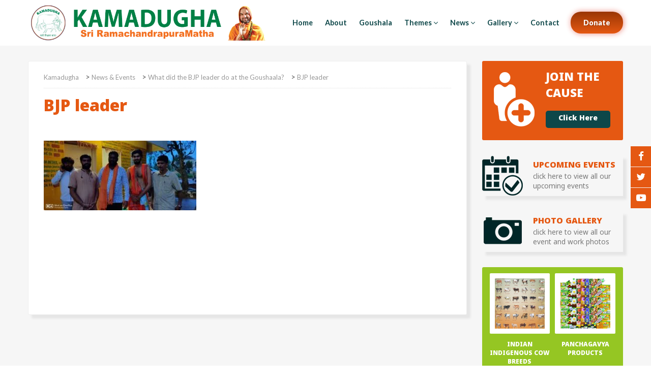

--- FILE ---
content_type: text/html; charset=UTF-8
request_url: https://kamadugha.org/what-did-the-bjp-leader-do-at-the-goushaala/bjp-leader/
body_size: 13194
content:
<!doctype html>
<html lang="en-US">
<head>
	<meta charset="UTF-8">
	<meta name="viewport" content="width=device-width, initial-scale=1">
	<link rel="profile" href="https://gmpg.org/xfn/11">
	<link rel="shortcut icon" href="https://kamadugha.org/wp-content/themes/kamadugha-2017/favicon.ico" />
	<meta name='robots' content='index, follow, max-image-preview:large, max-snippet:-1, max-video-preview:-1' />

	<!-- This site is optimized with the Yoast SEO plugin v25.4 - https://yoast.com/wordpress/plugins/seo/ -->
	<title>BJP leader - Kamadugha</title>
	<link rel="canonical" href="https://kamadugha.org/what-did-the-bjp-leader-do-at-the-goushaala/bjp-leader/" />
	<meta property="og:locale" content="en_US" />
	<meta property="og:type" content="article" />
	<meta property="og:title" content="BJP leader - Kamadugha" />
	<meta property="og:url" content="https://kamadugha.org/what-did-the-bjp-leader-do-at-the-goushaala/bjp-leader/" />
	<meta property="og:site_name" content="Kamadugha" />
	<meta property="og:image" content="https://kamadugha.org/what-did-the-bjp-leader-do-at-the-goushaala/bjp-leader" />
	<meta property="og:image:width" content="1024" />
	<meta property="og:image:height" content="466" />
	<meta property="og:image:type" content="image/jpeg" />
	<meta name="twitter:card" content="summary_large_image" />
	<script type="application/ld+json" class="yoast-schema-graph">{"@context":"https://schema.org","@graph":[{"@type":"WebPage","@id":"https://kamadugha.org/what-did-the-bjp-leader-do-at-the-goushaala/bjp-leader/","url":"https://kamadugha.org/what-did-the-bjp-leader-do-at-the-goushaala/bjp-leader/","name":"BJP leader - Kamadugha","isPartOf":{"@id":"https://kamadugha.org/#website"},"primaryImageOfPage":{"@id":"https://kamadugha.org/what-did-the-bjp-leader-do-at-the-goushaala/bjp-leader/#primaryimage"},"image":{"@id":"https://kamadugha.org/what-did-the-bjp-leader-do-at-the-goushaala/bjp-leader/#primaryimage"},"thumbnailUrl":"https://kamadugha.org/wp-content/uploads/2019/10/BJP-leader.jpeg","datePublished":"2019-11-15T07:33:00+00:00","breadcrumb":{"@id":"https://kamadugha.org/what-did-the-bjp-leader-do-at-the-goushaala/bjp-leader/#breadcrumb"},"inLanguage":"en-US","potentialAction":[{"@type":"ReadAction","target":["https://kamadugha.org/what-did-the-bjp-leader-do-at-the-goushaala/bjp-leader/"]}]},{"@type":"ImageObject","inLanguage":"en-US","@id":"https://kamadugha.org/what-did-the-bjp-leader-do-at-the-goushaala/bjp-leader/#primaryimage","url":"https://kamadugha.org/wp-content/uploads/2019/10/BJP-leader.jpeg","contentUrl":"https://kamadugha.org/wp-content/uploads/2019/10/BJP-leader.jpeg","width":1024,"height":466},{"@type":"BreadcrumbList","@id":"https://kamadugha.org/what-did-the-bjp-leader-do-at-the-goushaala/bjp-leader/#breadcrumb","itemListElement":[{"@type":"ListItem","position":1,"name":"Home","item":"https://kamadugha.org/"},{"@type":"ListItem","position":2,"name":"What did the BJP leader do at the Goushaala?","item":"https://kamadugha.org/what-did-the-bjp-leader-do-at-the-goushaala/"},{"@type":"ListItem","position":3,"name":"BJP leader"}]},{"@type":"WebSite","@id":"https://kamadugha.org/#website","url":"https://kamadugha.org/","name":"Kamadugha","description":"Goushalas to Save and Protect the  Desi Cows","publisher":{"@id":"https://kamadugha.org/#organization"},"potentialAction":[{"@type":"SearchAction","target":{"@type":"EntryPoint","urlTemplate":"https://kamadugha.org/?s={search_term_string}"},"query-input":{"@type":"PropertyValueSpecification","valueRequired":true,"valueName":"search_term_string"}}],"inLanguage":"en-US"},{"@type":"Organization","@id":"https://kamadugha.org/#organization","name":"Kamadugha - Sri RamachandrapuraMatha","url":"https://kamadugha.org/","logo":{"@type":"ImageObject","inLanguage":"en-US","@id":"https://kamadugha.org/#/schema/logo/image/","url":"https://kamadugha.org/wp-content/uploads/2021/02/kamadugha-logo.png","contentUrl":"https://kamadugha.org/wp-content/uploads/2021/02/kamadugha-logo.png","width":806,"height":120,"caption":"Kamadugha - Sri RamachandrapuraMatha"},"image":{"@id":"https://kamadugha.org/#/schema/logo/image/"}}]}</script>
	<!-- / Yoast SEO plugin. -->


<link rel='dns-prefetch' href='//fonts.googleapis.com' />
<link rel="alternate" type="application/rss+xml" title="Kamadugha &raquo; Feed" href="https://kamadugha.org/feed/" />
<link rel="alternate" type="application/rss+xml" title="Kamadugha &raquo; Comments Feed" href="https://kamadugha.org/comments/feed/" />
<link rel="alternate" type="application/rss+xml" title="Kamadugha &raquo; BJP leader Comments Feed" href="https://kamadugha.org/what-did-the-bjp-leader-do-at-the-goushaala/bjp-leader/feed/" />
<link rel="alternate" title="oEmbed (JSON)" type="application/json+oembed" href="https://kamadugha.org/wp-json/oembed/1.0/embed?url=https%3A%2F%2Fkamadugha.org%2Fwhat-did-the-bjp-leader-do-at-the-goushaala%2Fbjp-leader%2F" />
<link rel="alternate" title="oEmbed (XML)" type="text/xml+oembed" href="https://kamadugha.org/wp-json/oembed/1.0/embed?url=https%3A%2F%2Fkamadugha.org%2Fwhat-did-the-bjp-leader-do-at-the-goushaala%2Fbjp-leader%2F&#038;format=xml" />
<style id='wp-img-auto-sizes-contain-inline-css' type='text/css'>
img:is([sizes=auto i],[sizes^="auto," i]){contain-intrinsic-size:3000px 1500px}
/*# sourceURL=wp-img-auto-sizes-contain-inline-css */
</style>
<style id='wp-emoji-styles-inline-css' type='text/css'>

	img.wp-smiley, img.emoji {
		display: inline !important;
		border: none !important;
		box-shadow: none !important;
		height: 1em !important;
		width: 1em !important;
		margin: 0 0.07em !important;
		vertical-align: -0.1em !important;
		background: none !important;
		padding: 0 !important;
	}
/*# sourceURL=wp-emoji-styles-inline-css */
</style>
<style id='wp-block-library-inline-css' type='text/css'>
:root{--wp-block-synced-color:#7a00df;--wp-block-synced-color--rgb:122,0,223;--wp-bound-block-color:var(--wp-block-synced-color);--wp-editor-canvas-background:#ddd;--wp-admin-theme-color:#007cba;--wp-admin-theme-color--rgb:0,124,186;--wp-admin-theme-color-darker-10:#006ba1;--wp-admin-theme-color-darker-10--rgb:0,107,160.5;--wp-admin-theme-color-darker-20:#005a87;--wp-admin-theme-color-darker-20--rgb:0,90,135;--wp-admin-border-width-focus:2px}@media (min-resolution:192dpi){:root{--wp-admin-border-width-focus:1.5px}}.wp-element-button{cursor:pointer}:root .has-very-light-gray-background-color{background-color:#eee}:root .has-very-dark-gray-background-color{background-color:#313131}:root .has-very-light-gray-color{color:#eee}:root .has-very-dark-gray-color{color:#313131}:root .has-vivid-green-cyan-to-vivid-cyan-blue-gradient-background{background:linear-gradient(135deg,#00d084,#0693e3)}:root .has-purple-crush-gradient-background{background:linear-gradient(135deg,#34e2e4,#4721fb 50%,#ab1dfe)}:root .has-hazy-dawn-gradient-background{background:linear-gradient(135deg,#faaca8,#dad0ec)}:root .has-subdued-olive-gradient-background{background:linear-gradient(135deg,#fafae1,#67a671)}:root .has-atomic-cream-gradient-background{background:linear-gradient(135deg,#fdd79a,#004a59)}:root .has-nightshade-gradient-background{background:linear-gradient(135deg,#330968,#31cdcf)}:root .has-midnight-gradient-background{background:linear-gradient(135deg,#020381,#2874fc)}:root{--wp--preset--font-size--normal:16px;--wp--preset--font-size--huge:42px}.has-regular-font-size{font-size:1em}.has-larger-font-size{font-size:2.625em}.has-normal-font-size{font-size:var(--wp--preset--font-size--normal)}.has-huge-font-size{font-size:var(--wp--preset--font-size--huge)}.has-text-align-center{text-align:center}.has-text-align-left{text-align:left}.has-text-align-right{text-align:right}.has-fit-text{white-space:nowrap!important}#end-resizable-editor-section{display:none}.aligncenter{clear:both}.items-justified-left{justify-content:flex-start}.items-justified-center{justify-content:center}.items-justified-right{justify-content:flex-end}.items-justified-space-between{justify-content:space-between}.screen-reader-text{border:0;clip-path:inset(50%);height:1px;margin:-1px;overflow:hidden;padding:0;position:absolute;width:1px;word-wrap:normal!important}.screen-reader-text:focus{background-color:#ddd;clip-path:none;color:#444;display:block;font-size:1em;height:auto;left:5px;line-height:normal;padding:15px 23px 14px;text-decoration:none;top:5px;width:auto;z-index:100000}html :where(.has-border-color){border-style:solid}html :where([style*=border-top-color]){border-top-style:solid}html :where([style*=border-right-color]){border-right-style:solid}html :where([style*=border-bottom-color]){border-bottom-style:solid}html :where([style*=border-left-color]){border-left-style:solid}html :where([style*=border-width]){border-style:solid}html :where([style*=border-top-width]){border-top-style:solid}html :where([style*=border-right-width]){border-right-style:solid}html :where([style*=border-bottom-width]){border-bottom-style:solid}html :where([style*=border-left-width]){border-left-style:solid}html :where(img[class*=wp-image-]){height:auto;max-width:100%}:where(figure){margin:0 0 1em}html :where(.is-position-sticky){--wp-admin--admin-bar--position-offset:var(--wp-admin--admin-bar--height,0px)}@media screen and (max-width:600px){html :where(.is-position-sticky){--wp-admin--admin-bar--position-offset:0px}}

/*# sourceURL=wp-block-library-inline-css */
</style><style id='global-styles-inline-css' type='text/css'>
:root{--wp--preset--aspect-ratio--square: 1;--wp--preset--aspect-ratio--4-3: 4/3;--wp--preset--aspect-ratio--3-4: 3/4;--wp--preset--aspect-ratio--3-2: 3/2;--wp--preset--aspect-ratio--2-3: 2/3;--wp--preset--aspect-ratio--16-9: 16/9;--wp--preset--aspect-ratio--9-16: 9/16;--wp--preset--color--black: #000000;--wp--preset--color--cyan-bluish-gray: #abb8c3;--wp--preset--color--white: #ffffff;--wp--preset--color--pale-pink: #f78da7;--wp--preset--color--vivid-red: #cf2e2e;--wp--preset--color--luminous-vivid-orange: #ff6900;--wp--preset--color--luminous-vivid-amber: #fcb900;--wp--preset--color--light-green-cyan: #7bdcb5;--wp--preset--color--vivid-green-cyan: #00d084;--wp--preset--color--pale-cyan-blue: #8ed1fc;--wp--preset--color--vivid-cyan-blue: #0693e3;--wp--preset--color--vivid-purple: #9b51e0;--wp--preset--gradient--vivid-cyan-blue-to-vivid-purple: linear-gradient(135deg,rgb(6,147,227) 0%,rgb(155,81,224) 100%);--wp--preset--gradient--light-green-cyan-to-vivid-green-cyan: linear-gradient(135deg,rgb(122,220,180) 0%,rgb(0,208,130) 100%);--wp--preset--gradient--luminous-vivid-amber-to-luminous-vivid-orange: linear-gradient(135deg,rgb(252,185,0) 0%,rgb(255,105,0) 100%);--wp--preset--gradient--luminous-vivid-orange-to-vivid-red: linear-gradient(135deg,rgb(255,105,0) 0%,rgb(207,46,46) 100%);--wp--preset--gradient--very-light-gray-to-cyan-bluish-gray: linear-gradient(135deg,rgb(238,238,238) 0%,rgb(169,184,195) 100%);--wp--preset--gradient--cool-to-warm-spectrum: linear-gradient(135deg,rgb(74,234,220) 0%,rgb(151,120,209) 20%,rgb(207,42,186) 40%,rgb(238,44,130) 60%,rgb(251,105,98) 80%,rgb(254,248,76) 100%);--wp--preset--gradient--blush-light-purple: linear-gradient(135deg,rgb(255,206,236) 0%,rgb(152,150,240) 100%);--wp--preset--gradient--blush-bordeaux: linear-gradient(135deg,rgb(254,205,165) 0%,rgb(254,45,45) 50%,rgb(107,0,62) 100%);--wp--preset--gradient--luminous-dusk: linear-gradient(135deg,rgb(255,203,112) 0%,rgb(199,81,192) 50%,rgb(65,88,208) 100%);--wp--preset--gradient--pale-ocean: linear-gradient(135deg,rgb(255,245,203) 0%,rgb(182,227,212) 50%,rgb(51,167,181) 100%);--wp--preset--gradient--electric-grass: linear-gradient(135deg,rgb(202,248,128) 0%,rgb(113,206,126) 100%);--wp--preset--gradient--midnight: linear-gradient(135deg,rgb(2,3,129) 0%,rgb(40,116,252) 100%);--wp--preset--font-size--small: 13px;--wp--preset--font-size--medium: 20px;--wp--preset--font-size--large: 36px;--wp--preset--font-size--x-large: 42px;--wp--preset--spacing--20: 0.44rem;--wp--preset--spacing--30: 0.67rem;--wp--preset--spacing--40: 1rem;--wp--preset--spacing--50: 1.5rem;--wp--preset--spacing--60: 2.25rem;--wp--preset--spacing--70: 3.38rem;--wp--preset--spacing--80: 5.06rem;--wp--preset--shadow--natural: 6px 6px 9px rgba(0, 0, 0, 0.2);--wp--preset--shadow--deep: 12px 12px 50px rgba(0, 0, 0, 0.4);--wp--preset--shadow--sharp: 6px 6px 0px rgba(0, 0, 0, 0.2);--wp--preset--shadow--outlined: 6px 6px 0px -3px rgb(255, 255, 255), 6px 6px rgb(0, 0, 0);--wp--preset--shadow--crisp: 6px 6px 0px rgb(0, 0, 0);}:where(.is-layout-flex){gap: 0.5em;}:where(.is-layout-grid){gap: 0.5em;}body .is-layout-flex{display: flex;}.is-layout-flex{flex-wrap: wrap;align-items: center;}.is-layout-flex > :is(*, div){margin: 0;}body .is-layout-grid{display: grid;}.is-layout-grid > :is(*, div){margin: 0;}:where(.wp-block-columns.is-layout-flex){gap: 2em;}:where(.wp-block-columns.is-layout-grid){gap: 2em;}:where(.wp-block-post-template.is-layout-flex){gap: 1.25em;}:where(.wp-block-post-template.is-layout-grid){gap: 1.25em;}.has-black-color{color: var(--wp--preset--color--black) !important;}.has-cyan-bluish-gray-color{color: var(--wp--preset--color--cyan-bluish-gray) !important;}.has-white-color{color: var(--wp--preset--color--white) !important;}.has-pale-pink-color{color: var(--wp--preset--color--pale-pink) !important;}.has-vivid-red-color{color: var(--wp--preset--color--vivid-red) !important;}.has-luminous-vivid-orange-color{color: var(--wp--preset--color--luminous-vivid-orange) !important;}.has-luminous-vivid-amber-color{color: var(--wp--preset--color--luminous-vivid-amber) !important;}.has-light-green-cyan-color{color: var(--wp--preset--color--light-green-cyan) !important;}.has-vivid-green-cyan-color{color: var(--wp--preset--color--vivid-green-cyan) !important;}.has-pale-cyan-blue-color{color: var(--wp--preset--color--pale-cyan-blue) !important;}.has-vivid-cyan-blue-color{color: var(--wp--preset--color--vivid-cyan-blue) !important;}.has-vivid-purple-color{color: var(--wp--preset--color--vivid-purple) !important;}.has-black-background-color{background-color: var(--wp--preset--color--black) !important;}.has-cyan-bluish-gray-background-color{background-color: var(--wp--preset--color--cyan-bluish-gray) !important;}.has-white-background-color{background-color: var(--wp--preset--color--white) !important;}.has-pale-pink-background-color{background-color: var(--wp--preset--color--pale-pink) !important;}.has-vivid-red-background-color{background-color: var(--wp--preset--color--vivid-red) !important;}.has-luminous-vivid-orange-background-color{background-color: var(--wp--preset--color--luminous-vivid-orange) !important;}.has-luminous-vivid-amber-background-color{background-color: var(--wp--preset--color--luminous-vivid-amber) !important;}.has-light-green-cyan-background-color{background-color: var(--wp--preset--color--light-green-cyan) !important;}.has-vivid-green-cyan-background-color{background-color: var(--wp--preset--color--vivid-green-cyan) !important;}.has-pale-cyan-blue-background-color{background-color: var(--wp--preset--color--pale-cyan-blue) !important;}.has-vivid-cyan-blue-background-color{background-color: var(--wp--preset--color--vivid-cyan-blue) !important;}.has-vivid-purple-background-color{background-color: var(--wp--preset--color--vivid-purple) !important;}.has-black-border-color{border-color: var(--wp--preset--color--black) !important;}.has-cyan-bluish-gray-border-color{border-color: var(--wp--preset--color--cyan-bluish-gray) !important;}.has-white-border-color{border-color: var(--wp--preset--color--white) !important;}.has-pale-pink-border-color{border-color: var(--wp--preset--color--pale-pink) !important;}.has-vivid-red-border-color{border-color: var(--wp--preset--color--vivid-red) !important;}.has-luminous-vivid-orange-border-color{border-color: var(--wp--preset--color--luminous-vivid-orange) !important;}.has-luminous-vivid-amber-border-color{border-color: var(--wp--preset--color--luminous-vivid-amber) !important;}.has-light-green-cyan-border-color{border-color: var(--wp--preset--color--light-green-cyan) !important;}.has-vivid-green-cyan-border-color{border-color: var(--wp--preset--color--vivid-green-cyan) !important;}.has-pale-cyan-blue-border-color{border-color: var(--wp--preset--color--pale-cyan-blue) !important;}.has-vivid-cyan-blue-border-color{border-color: var(--wp--preset--color--vivid-cyan-blue) !important;}.has-vivid-purple-border-color{border-color: var(--wp--preset--color--vivid-purple) !important;}.has-vivid-cyan-blue-to-vivid-purple-gradient-background{background: var(--wp--preset--gradient--vivid-cyan-blue-to-vivid-purple) !important;}.has-light-green-cyan-to-vivid-green-cyan-gradient-background{background: var(--wp--preset--gradient--light-green-cyan-to-vivid-green-cyan) !important;}.has-luminous-vivid-amber-to-luminous-vivid-orange-gradient-background{background: var(--wp--preset--gradient--luminous-vivid-amber-to-luminous-vivid-orange) !important;}.has-luminous-vivid-orange-to-vivid-red-gradient-background{background: var(--wp--preset--gradient--luminous-vivid-orange-to-vivid-red) !important;}.has-very-light-gray-to-cyan-bluish-gray-gradient-background{background: var(--wp--preset--gradient--very-light-gray-to-cyan-bluish-gray) !important;}.has-cool-to-warm-spectrum-gradient-background{background: var(--wp--preset--gradient--cool-to-warm-spectrum) !important;}.has-blush-light-purple-gradient-background{background: var(--wp--preset--gradient--blush-light-purple) !important;}.has-blush-bordeaux-gradient-background{background: var(--wp--preset--gradient--blush-bordeaux) !important;}.has-luminous-dusk-gradient-background{background: var(--wp--preset--gradient--luminous-dusk) !important;}.has-pale-ocean-gradient-background{background: var(--wp--preset--gradient--pale-ocean) !important;}.has-electric-grass-gradient-background{background: var(--wp--preset--gradient--electric-grass) !important;}.has-midnight-gradient-background{background: var(--wp--preset--gradient--midnight) !important;}.has-small-font-size{font-size: var(--wp--preset--font-size--small) !important;}.has-medium-font-size{font-size: var(--wp--preset--font-size--medium) !important;}.has-large-font-size{font-size: var(--wp--preset--font-size--large) !important;}.has-x-large-font-size{font-size: var(--wp--preset--font-size--x-large) !important;}
/*# sourceURL=global-styles-inline-css */
</style>

<style id='classic-theme-styles-inline-css' type='text/css'>
/*! This file is auto-generated */
.wp-block-button__link{color:#fff;background-color:#32373c;border-radius:9999px;box-shadow:none;text-decoration:none;padding:calc(.667em + 2px) calc(1.333em + 2px);font-size:1.125em}.wp-block-file__button{background:#32373c;color:#fff;text-decoration:none}
/*# sourceURL=/wp-includes/css/classic-themes.min.css */
</style>
<link rel='stylesheet' id='events-manager-css' href='https://kamadugha.org/wp-content/plugins/events-manager/includes/css/events-manager.min.css?ver=7.0.4' type='text/css' media='all' />
<style id='events-manager-inline-css' type='text/css'>
body .em { --font-family : inherit; --font-weight : inherit; --font-size : 1em; --line-height : inherit; }
/*# sourceURL=events-manager-inline-css */
</style>
<link rel='stylesheet' id='foundation-css' href='https://kamadugha.org/wp-content/themes/kamadugha-2017/lib/foundation/css/foundation.min.css?ver=6.9' type='text/css' media='all' />
<link rel='stylesheet' id='foundation-app-css' href='https://kamadugha.org/wp-content/themes/kamadugha-2017/lib/foundation/css/app.css?ver=6.9' type='text/css' media='all' />
<link rel='stylesheet' id='google_fonts-css' href='//fonts.googleapis.com/css?family=Lato:400,700,900' type='text/css' media='all' />
<link rel='stylesheet' id='font-awesome-css' href='https://kamadugha.org/wp-content/themes/kamadugha-2017/lib/font-awesome/css/font-awesome.min.css?ver=6.9' type='text/css' media='all' />
<link rel='stylesheet' id='animate-css-css' href='https://kamadugha.org/wp-content/themes/kamadugha-2017/lib/other/animate.css?ver=6.9' type='text/css' media='all' />
<link rel='stylesheet' id='menuzord-css-css' href='https://kamadugha.org/wp-content/themes/kamadugha-2017/lib/nav/menuzord.css?ver=6.9' type='text/css' media='all' />
<link rel='stylesheet' id='swiper-css' href='https://kamadugha.org/wp-content/themes/kamadugha-2017/lib/swiper/swiper.min.css?ver=6.9' type='text/css' media='all' />
<link rel='stylesheet' id='kamadugha-2017-style-css' href='https://kamadugha.org/wp-content/themes/kamadugha-2017/style.css?ver=6.9' type='text/css' media='all' />
<link rel='stylesheet' id='slb_core-css' href='https://kamadugha.org/wp-content/plugins/simple-lightbox/client/css/app.css?ver=2.9.4' type='text/css' media='all' />
<script type="text/javascript" src="https://kamadugha.org/wp-includes/js/jquery/jquery.min.js?ver=3.7.1" id="jquery-core-js"></script>
<script type="text/javascript" src="https://kamadugha.org/wp-includes/js/jquery/jquery-migrate.min.js?ver=3.4.1" id="jquery-migrate-js"></script>
<script type="text/javascript" src="https://kamadugha.org/wp-includes/js/jquery/ui/core.min.js?ver=1.13.3" id="jquery-ui-core-js"></script>
<script type="text/javascript" src="https://kamadugha.org/wp-includes/js/jquery/ui/mouse.min.js?ver=1.13.3" id="jquery-ui-mouse-js"></script>
<script type="text/javascript" src="https://kamadugha.org/wp-includes/js/jquery/ui/sortable.min.js?ver=1.13.3" id="jquery-ui-sortable-js"></script>
<script type="text/javascript" src="https://kamadugha.org/wp-includes/js/jquery/ui/datepicker.min.js?ver=1.13.3" id="jquery-ui-datepicker-js"></script>
<script type="text/javascript" id="jquery-ui-datepicker-js-after">
/* <![CDATA[ */
jQuery(function(jQuery){jQuery.datepicker.setDefaults({"closeText":"Close","currentText":"Today","monthNames":["January","February","March","April","May","June","July","August","September","October","November","December"],"monthNamesShort":["Jan","Feb","Mar","Apr","May","Jun","Jul","Aug","Sep","Oct","Nov","Dec"],"nextText":"Next","prevText":"Previous","dayNames":["Sunday","Monday","Tuesday","Wednesday","Thursday","Friday","Saturday"],"dayNamesShort":["Sun","Mon","Tue","Wed","Thu","Fri","Sat"],"dayNamesMin":["S","M","T","W","T","F","S"],"dateFormat":"MM d, yy","firstDay":1,"isRTL":false});});
//# sourceURL=jquery-ui-datepicker-js-after
/* ]]> */
</script>
<script type="text/javascript" src="https://kamadugha.org/wp-includes/js/jquery/ui/resizable.min.js?ver=1.13.3" id="jquery-ui-resizable-js"></script>
<script type="text/javascript" src="https://kamadugha.org/wp-includes/js/jquery/ui/draggable.min.js?ver=1.13.3" id="jquery-ui-draggable-js"></script>
<script type="text/javascript" src="https://kamadugha.org/wp-includes/js/jquery/ui/controlgroup.min.js?ver=1.13.3" id="jquery-ui-controlgroup-js"></script>
<script type="text/javascript" src="https://kamadugha.org/wp-includes/js/jquery/ui/checkboxradio.min.js?ver=1.13.3" id="jquery-ui-checkboxradio-js"></script>
<script type="text/javascript" src="https://kamadugha.org/wp-includes/js/jquery/ui/button.min.js?ver=1.13.3" id="jquery-ui-button-js"></script>
<script type="text/javascript" src="https://kamadugha.org/wp-includes/js/jquery/ui/dialog.min.js?ver=1.13.3" id="jquery-ui-dialog-js"></script>
<script type="text/javascript" id="events-manager-js-extra">
/* <![CDATA[ */
var EM = {"ajaxurl":"https://kamadugha.org/wp-admin/admin-ajax.php","locationajaxurl":"https://kamadugha.org/wp-admin/admin-ajax.php?action=locations_search","firstDay":"1","locale":"en","dateFormat":"yy-mm-dd","ui_css":"https://kamadugha.org/wp-content/plugins/events-manager/includes/css/jquery-ui/build.min.css","show24hours":"","is_ssl":"1","autocomplete_limit":"10","calendar":{"breakpoints":{"small":560,"medium":908,"large":false}},"phone":"","datepicker":{"format":"d/m/Y"},"search":{"breakpoints":{"small":650,"medium":850,"full":false}},"url":"https://kamadugha.org/wp-content/plugins/events-manager","assets":{"input.em-uploader":{"js":{"em-uploader":{"url":"https://kamadugha.org/wp-content/plugins/events-manager/includes/js/em-uploader.js?v=7.0.4","event":"em_uploader_ready"}}},".em-recurrence-sets, .em-timezone":{"js":{"luxon":{"url":"luxon/luxon.js?v=7.0.4","event":"em_luxon_ready"}}},".em-booking-form, #em-booking-form, .em-booking-recurring, .em-event-booking-form":{"js":{"em-bookings":{"url":"https://kamadugha.org/wp-content/plugins/events-manager/includes/js/bookingsform.js?v=7.0.4","event":"em_booking_form_js_loaded"}}}},"cached":"1","bookingInProgress":"Please wait while the booking is being submitted.","tickets_save":"Save Ticket","bookingajaxurl":"https://kamadugha.org/wp-admin/admin-ajax.php","bookings_export_save":"Export Bookings","bookings_settings_save":"Save Settings","booking_delete":"Are you sure you want to delete?","booking_offset":"30","bookings":{"submit_button":{"text":{"default":"Send your booking","free":"Send your booking","payment":"Send your booking","processing":"Processing ..."}},"update_listener":""},"bb_full":"Sold Out","bb_book":"Book Now","bb_booking":"Booking...","bb_booked":"Booking Submitted","bb_error":"Booking Error. Try again?","bb_cancel":"Cancel","bb_canceling":"Canceling...","bb_cancelled":"Cancelled","bb_cancel_error":"Cancellation Error. Try again?","txt_search":"Search","txt_searching":"Searching...","txt_loading":"Loading..."};
//# sourceURL=events-manager-js-extra
/* ]]> */
</script>
<script type="text/javascript" src="https://kamadugha.org/wp-content/plugins/events-manager/includes/js/events-manager.js?ver=7.0.4" id="events-manager-js"></script>
<script type="text/javascript" src="https://kamadugha.org/wp-content/themes/kamadugha-2017/lib/foundation/js/vendor/jquery.js?ver=6.9" id="vendor-jquery-js"></script>
<link rel="https://api.w.org/" href="https://kamadugha.org/wp-json/" /><link rel="alternate" title="JSON" type="application/json" href="https://kamadugha.org/wp-json/wp/v2/media/1626" /><link rel="EditURI" type="application/rsd+xml" title="RSD" href="https://kamadugha.org/xmlrpc.php?rsd" />
<meta name="generator" content="WordPress 6.9" />
<link rel='shortlink' href='https://kamadugha.org/?p=1626' />
<!-- Global site tag (gtag.js) - Google Analytics -->
<script async src="https://www.googletagmanager.com/gtag/js?id=GQ931LNWHK1"></script>
<script>
 window.dataLayer = window.dataLayer || [];
 function gtag(){dataLayer.push(arguments);}
 gtag('js', new Date());
 gtag('config', 'G-Q931LNWHK1');
</script><style type="text/css">.recentcomments a{display:inline !important;padding:0 !important;margin:0 !important;}</style></head>

<body data-rsssl=1 class="attachment wp-singular attachment-template-default single single-attachment postid-1626 attachmentid-1626 attachment-jpeg wp-theme-kamadugha-2017">

<div class="kd_social">
<ul class="kd-follow">
   <li><a href="https://www.facebook.com/Kaamadugha"><i class="fa fa-facebook"></i></a></li>
   <li><a href="https://twitter.com/Kamadugha_SRPM"><i class="fa fa-twitter"></i></a></li>
   <li><a href="https://www.youtube.com/ShankaraPeetha"><i class="fa fa-youtube-play"></i></a></li>
</ul>
</div>

<header class="full kd_header">
<div class="row">
<div class="large-12 columns alpha">
	<div class="medium-5 large-5 columns">
		<h2 class="web_title">
		<a href="https://kamadugha.org">
		<img src="https://kamadugha.org/wp-content/themes/kamadugha-2017/images/kamadugha-logo.png" alt="Kamadugha" title="Kamadugha" class="web_logo" />
		</a>
		</h2>
	</div>
	<div class="medium-7 large-7 columns kd_menu">
		<div id="menuzord" class="menuzord red">
				<ul id="menu-main-menu" class="menuzord-menu"><li id="menu-item-58" class="menu-item menu-item-type-custom menu-item-object-custom menu-item-home menu-item-58"><a href="https://kamadugha.org/">Home</a></li>
<li id="menu-item-59" class="menu-item menu-item-type-post_type menu-item-object-page menu-item-59"><a href="https://kamadugha.org/about-us/">About</a></li>
<li id="menu-item-1212" class="menu-item menu-item-type-taxonomy menu-item-object-category menu-item-1212"><a href="https://kamadugha.org/goushala/">Goushala</a></li>
<li id="menu-item-868" class="menu-item menu-item-type-custom menu-item-object-custom menu-item-has-children menu-item-868"><a href="#">Themes</a>
<ul class="dropdown">
	<li id="menu-item-2398" class="menu-item menu-item-type-taxonomy menu-item-object-category menu-item-2398"><a href="https://kamadugha.org/protection/">Samrakshana</a></li>
	<li id="menu-item-2400" class="menu-item menu-item-type-taxonomy menu-item-object-category menu-item-2400"><a href="https://kamadugha.org/conservation/">Samvardhana</a></li>
	<li id="menu-item-2397" class="menu-item menu-item-type-taxonomy menu-item-object-category menu-item-2397"><a href="https://kamadugha.org/awareness/">Sambodhana</a></li>
	<li id="menu-item-2399" class="menu-item menu-item-type-taxonomy menu-item-object-category menu-item-2399"><a href="https://kamadugha.org/research/">Samshodhana</a></li>
</ul>
</li>
<li id="menu-item-634" class="menu-item menu-item-type-taxonomy menu-item-object-category menu-item-has-children menu-item-634"><a href="https://kamadugha.org/news-events/">News</a>
<ul class="dropdown">
	<li id="menu-item-2061" class="menu-item menu-item-type-taxonomy menu-item-object-category menu-item-2061"><a href="https://kamadugha.org/news-events/">News &amp; Events</a></li>
	<li id="menu-item-2060" class="menu-item menu-item-type-taxonomy menu-item-object-category menu-item-2060"><a href="https://kamadugha.org/matrutvam/">Matrutvam</a></li>
	<li id="menu-item-1329" class="menu-item menu-item-type-taxonomy menu-item-object-category menu-item-1329"><a href="https://kamadugha.org/media-watch/">Media Watch</a></li>
</ul>
</li>
<li id="menu-item-63" class="menu-item menu-item-type-custom menu-item-object-custom menu-item-has-children menu-item-63"><a href="#">Gallery</a>
<ul class="dropdown">
	<li id="menu-item-126" class="menu-item menu-item-type-taxonomy menu-item-object-category menu-item-126"><a href="https://kamadugha.org/photos/">Photos</a></li>
	<li id="menu-item-127" class="menu-item menu-item-type-taxonomy menu-item-object-category menu-item-127"><a href="https://kamadugha.org/videos/">Videos</a></li>
</ul>
</li>
<li id="menu-item-60" class="menu-item menu-item-type-post_type menu-item-object-page menu-item-60"><a href="https://kamadugha.org/contact-us/">Contact</a></li>
<li id="menu-item-2401" class="menu-item menu-item-type-custom menu-item-object-custom menu-item-2401"><a href="https://kamadugha.org/donate">Donate</a></li>
</ul>		</div>
	</div>
</div>
</div>
</header><section class="full kd_page">
<div class="row">
<div class="large-12 columns">
	<div class="medium-9 large-9 columns beta ">
		<div class="full kd_page_left">
			<div class="full">
				<div class="breadcrumbs" xmlns:v="http://rdf.data-vocabulary.org/#">
				<!-- Breadcrumb NavXT 7.4.1 -->
<span property="itemListElement" typeof="ListItem"><a property="item" typeof="WebPage" title="Go to Kamadugha." href="https://kamadugha.org" class="home" ><span property="name">Kamadugha</span></a><meta property="position" content="1"></span> &gt; <span property="itemListElement" typeof="ListItem"><a property="item" typeof="WebPage" title="Go to the News &amp; Events Category archives." href="https://kamadugha.org/news-events/" class="taxonomy category" ><span property="name">News &amp; Events</span></a><meta property="position" content="2"></span> &gt; <span property="itemListElement" typeof="ListItem"><a property="item" typeof="WebPage" title="Go to What did the BJP leader do at the Goushaala?." href="https://kamadugha.org/what-did-the-bjp-leader-do-at-the-goushaala/" class="post post-post" ><span property="name">What did the BJP leader do at the Goushaala?</span></a><meta property="position" content="3"></span> &gt; <span property="itemListElement" typeof="ListItem"><span property="name" class="post post-attachment current-item">BJP leader</span><meta property="url" content="https://kamadugha.org/what-did-the-bjp-leader-do-at-the-goushaala/bjp-leader/"><meta property="position" content="4"></span>				</div>
			</div>
			<div class="full">

		
<article id="post-1626" class="post-1626 attachment type-attachment status-inherit hentry">
	<header class="entry-header">
		<h1 class="entry-title">BJP leader</h1>	</header><!-- .entry-header -->



	<div class="entry-content">
		<p class="attachment"><a href="https://kamadugha.org/wp-content/uploads/2019/10/BJP-leader.jpeg" data-slb-active="1" data-slb-asset="1500647900" data-slb-internal="0" data-slb-group="1626"><img decoding="async" width="300" height="137" src="https://kamadugha.org/wp-content/uploads/2019/10/BJP-leader-300x137.jpeg" class="attachment-medium size-medium" alt="" srcset="https://kamadugha.org/wp-content/uploads/2019/10/BJP-leader-300x137.jpeg 300w, https://kamadugha.org/wp-content/uploads/2019/10/BJP-leader.jpeg 1024w" sizes="(max-width: 300px) 100vw, 300px" /></a></p>

	
	</div><!-- .entry-content -->

	<footer class="entry-footer">
 


			</footer><!-- .entry-footer -->
</article><!-- #post-1626 -->

		</div>
		</div>
	</div>
	<div class="medium-3 large-3 columns kd_page_right gama mobpad15">

<div class="full sideSpace">
	<div class="full kd_jtc sjtc_01">
			<div class="jtc">
				<div class="jtc_01">
					<div class="jtc_01_img"></div>	
				</div>
				<div class="jtc_02">
					<h3 class="jtc_02_1">Join The Cause</h3>
					<p class="jtc_02_3"><a class="btn-1" href="https://kamadugha.org/donate">Click Here</a></p>
				</div>
			</div>
		</div>
</div>

<div class="full sideSpace">
	<a href="https://kamadugha.org/category/event-calender">
		<div class="kd_ppv_01_1 sidepg">
			<div class="kd_ppv_01_2">
				<div class="kd_ppv_01_2_icon5"></div>
			</div>
			<div class="kd_ppv_01_3">
				<h5 class="kd_ppv_01_3_1 side_pg_1">Upcoming Events</h5>
				<p class="kd_ppv_01_3_2" style="margin:0">click here to view all our upcoming events</p>
			</div>
		</div>
		</a>
</div>

<div class="full sideSpace">
	<a href="https://kamadugha.org/category/videos">
		<div class="kd_ppv_01_1 sidepg">
			<div class="kd_ppv_01_2">
				<div class="kd_ppv_01_2_icon2"></div>
			</div>
			<div class="kd_ppv_01_3">
				<h5 class="kd_ppv_01_3_1 side_pg_1">Photo Gallery</h5>
				<p class="kd_ppv_01_3_2" style="margin:0">click here to view all our event and work photos</p>
			</div>
		</div>
		</a>
</div>

<div class="full sideSpace">
	<div class="full kd_dcg" style="height: auto">
			<div class="full">
				<div class="small-6 medium-6 large-6 columns  text-center" style="padding: 0 5px">
					<a class="white" href="https://kamadugha.org/category/indigenous-breeds">	
					<div class="full dcg_btn">
						<div class="full gou_list1">
						<img src="https://kamadugha.org/wp-content/uploads/2019/11/kamadugha.jpg"  />
						</div>
						<h4 class="kd_dcg_title_2">Indian Indigenous Cow Breeds</h4>
					</div>
					</a>
				</div>
				<div class="small-6 medium-6 large-6 columns  text-center" style="padding: 0 5px">
					<a class="white" href="https://kamadugha.org/category/panchagavya-products">	
					<div class="full dcg_btn">
						<div class="full gou_list1">
						 <img src="https://kamadugha.org/wp-content/uploads/2019/11/panchagavya-products-1-1.jpg"  />
						</div>
						<h4 class="kd_dcg_title_2">Panchagavya Products</h4>
					</div>
					</a>
				</div>
			</div>
		</div>
</div>



</div></div>
</div>
</section>

<footer class="full kd_footer">
<div class="row">
<div class="large-12 columns text-center">
	<div class="full">
		      	<div class="menu-footer-menu-container"><ul id="menu-footer-menu" class="menu"><li id="menu-item-103" class="menu-item menu-item-type-custom menu-item-object-custom menu-item-home menu-item-103"><a href="https://kamadugha.org">Home</a></li>
<li id="menu-item-104" class="menu-item menu-item-type-post_type menu-item-object-page menu-item-104"><a href="https://kamadugha.org/about-us/">About Us</a></li>
<li id="menu-item-112" class="menu-item menu-item-type-taxonomy menu-item-object-category menu-item-112"><a href="https://kamadugha.org/news-events/">News</a></li>
<li id="menu-item-410" class="menu-item menu-item-type-post_type menu-item-object-page menu-item-410"><a href="https://kamadugha.org/publications/">Publications</a></li>
<li id="menu-item-2283" class="menu-item menu-item-type-custom menu-item-object-custom menu-item-2283"><a href="https://kamadugha.org/terms-conditions">Terms &#038; Conditions</a></li>
<li id="menu-item-2286" class="menu-item menu-item-type-custom menu-item-object-custom menu-item-2286"><a href="https://kamadugha.org/privacy-policy/">Privacy Policy</a></li>
<li id="menu-item-105" class="menu-item menu-item-type-post_type menu-item-object-page menu-item-105"><a href="https://kamadugha.org/contact-us/">Contact Us</a></li>
</ul></div>	</div>
	<div class="full copyright">
		Copyright&copy;2026 Kamadhuga, All Rights Reserved. Powered by <a class="poweredby" href="https://dhyeya.in" target="_blank">Dhyeya</a>
	</div>
</div>
</div>	
</footer>


<a id="backTop" class="backtop"></a>
<script type="speculationrules">
{"prefetch":[{"source":"document","where":{"and":[{"href_matches":"/*"},{"not":{"href_matches":["/wp-*.php","/wp-admin/*","/wp-content/uploads/*","/wp-content/*","/wp-content/plugins/*","/wp-content/themes/kamadugha-2017/*","/*\\?(.+)"]}},{"not":{"selector_matches":"a[rel~=\"nofollow\"]"}},{"not":{"selector_matches":".no-prefetch, .no-prefetch a"}}]},"eagerness":"conservative"}]}
</script>
		<script type="text/javascript">
			(function() {
				let targetObjectName = 'EM';
				if ( typeof window[targetObjectName] === 'object' && window[targetObjectName] !== null ) {
					Object.assign( window[targetObjectName], []);
				} else {
					console.warn( 'Could not merge extra data: window.' + targetObjectName + ' not found or not an object.' );
				}
			})();
		</script>
		<script type="text/javascript" src="https://kamadugha.org/wp-content/themes/kamadugha-2017/js/navigation.js?ver=20151215" id="kamadugha-2017-navigation-js"></script>
<script type="text/javascript" src="https://kamadugha.org/wp-content/themes/kamadugha-2017/js/skip-link-focus-fix.js?ver=20151215" id="kamadugha-2017-skip-link-focus-fix-js"></script>
<script type="text/javascript" src="https://kamadugha.org/wp-includes/js/comment-reply.min.js?ver=6.9" id="comment-reply-js" async="async" data-wp-strategy="async" fetchpriority="low"></script>
<script type="text/javascript" src="https://kamadugha.org/wp-content/themes/kamadugha-2017/lib/foundation/js/vendor/foundation.min.js?ver=6.9" id="foundation-js-js"></script>
<script type="text/javascript" src="https://kamadugha.org/wp-content/themes/kamadugha-2017/lib/other/jquery.easing.min.js?ver=6.9" id="jquery-easing-js"></script>
<script type="text/javascript" src="https://kamadugha.org/wp-content/themes/kamadugha-2017/lib/nav/menuzord.js?ver=6.9" id="menuzord-js"></script>
<script type="text/javascript" src="https://kamadugha.org/wp-content/themes/kamadugha-2017/lib/swiper/swiper.min.js?ver=6.9" id="swiper-js-js"></script>
<script type="text/javascript" src="https://kamadugha.org/wp-content/themes/kamadugha-2017/lib/other/jquery.backTop.min.js?ver=6.9" id="back-to-top-js"></script>
<script type="text/javascript" src="https://kamadugha.org/wp-content/themes/kamadugha-2017/lib/custom.js?ver=6.9" id="app-js-js"></script>
<script type="text/javascript" src="https://kamadugha.org/wp-content/plugins/page-links-to/dist/new-tab.js?ver=3.3.7" id="page-links-to-js"></script>
<script type="text/javascript" src="https://kamadugha.org/wp-content/plugins/simple-lightbox/client/js/prod/lib.core.js?ver=2.9.4" id="slb_core-js"></script>
<script type="text/javascript" src="https://kamadugha.org/wp-content/plugins/simple-lightbox/client/js/prod/lib.view.js?ver=2.9.4" id="slb_view-js"></script>
<script type="text/javascript" src="https://kamadugha.org/wp-content/plugins/simple-lightbox/themes/baseline/js/prod/client.js?ver=2.9.4" id="slb-asset-slb_baseline-base-js"></script>
<script type="text/javascript" src="https://kamadugha.org/wp-content/plugins/simple-lightbox/themes/default/js/prod/client.js?ver=2.9.4" id="slb-asset-slb_default-base-js"></script>
<script type="text/javascript" src="https://kamadugha.org/wp-content/plugins/simple-lightbox/template-tags/item/js/prod/tag.item.js?ver=2.9.4" id="slb-asset-item-base-js"></script>
<script type="text/javascript" src="https://kamadugha.org/wp-content/plugins/simple-lightbox/template-tags/ui/js/prod/tag.ui.js?ver=2.9.4" id="slb-asset-ui-base-js"></script>
<script type="text/javascript" src="https://kamadugha.org/wp-content/plugins/simple-lightbox/content-handlers/image/js/prod/handler.image.js?ver=2.9.4" id="slb-asset-image-base-js"></script>
<script id="wp-emoji-settings" type="application/json">
{"baseUrl":"https://s.w.org/images/core/emoji/17.0.2/72x72/","ext":".png","svgUrl":"https://s.w.org/images/core/emoji/17.0.2/svg/","svgExt":".svg","source":{"concatemoji":"https://kamadugha.org/wp-includes/js/wp-emoji-release.min.js?ver=6.9"}}
</script>
<script type="module">
/* <![CDATA[ */
/*! This file is auto-generated */
const a=JSON.parse(document.getElementById("wp-emoji-settings").textContent),o=(window._wpemojiSettings=a,"wpEmojiSettingsSupports"),s=["flag","emoji"];function i(e){try{var t={supportTests:e,timestamp:(new Date).valueOf()};sessionStorage.setItem(o,JSON.stringify(t))}catch(e){}}function c(e,t,n){e.clearRect(0,0,e.canvas.width,e.canvas.height),e.fillText(t,0,0);t=new Uint32Array(e.getImageData(0,0,e.canvas.width,e.canvas.height).data);e.clearRect(0,0,e.canvas.width,e.canvas.height),e.fillText(n,0,0);const a=new Uint32Array(e.getImageData(0,0,e.canvas.width,e.canvas.height).data);return t.every((e,t)=>e===a[t])}function p(e,t){e.clearRect(0,0,e.canvas.width,e.canvas.height),e.fillText(t,0,0);var n=e.getImageData(16,16,1,1);for(let e=0;e<n.data.length;e++)if(0!==n.data[e])return!1;return!0}function u(e,t,n,a){switch(t){case"flag":return n(e,"\ud83c\udff3\ufe0f\u200d\u26a7\ufe0f","\ud83c\udff3\ufe0f\u200b\u26a7\ufe0f")?!1:!n(e,"\ud83c\udde8\ud83c\uddf6","\ud83c\udde8\u200b\ud83c\uddf6")&&!n(e,"\ud83c\udff4\udb40\udc67\udb40\udc62\udb40\udc65\udb40\udc6e\udb40\udc67\udb40\udc7f","\ud83c\udff4\u200b\udb40\udc67\u200b\udb40\udc62\u200b\udb40\udc65\u200b\udb40\udc6e\u200b\udb40\udc67\u200b\udb40\udc7f");case"emoji":return!a(e,"\ud83e\u1fac8")}return!1}function f(e,t,n,a){let r;const o=(r="undefined"!=typeof WorkerGlobalScope&&self instanceof WorkerGlobalScope?new OffscreenCanvas(300,150):document.createElement("canvas")).getContext("2d",{willReadFrequently:!0}),s=(o.textBaseline="top",o.font="600 32px Arial",{});return e.forEach(e=>{s[e]=t(o,e,n,a)}),s}function r(e){var t=document.createElement("script");t.src=e,t.defer=!0,document.head.appendChild(t)}a.supports={everything:!0,everythingExceptFlag:!0},new Promise(t=>{let n=function(){try{var e=JSON.parse(sessionStorage.getItem(o));if("object"==typeof e&&"number"==typeof e.timestamp&&(new Date).valueOf()<e.timestamp+604800&&"object"==typeof e.supportTests)return e.supportTests}catch(e){}return null}();if(!n){if("undefined"!=typeof Worker&&"undefined"!=typeof OffscreenCanvas&&"undefined"!=typeof URL&&URL.createObjectURL&&"undefined"!=typeof Blob)try{var e="postMessage("+f.toString()+"("+[JSON.stringify(s),u.toString(),c.toString(),p.toString()].join(",")+"));",a=new Blob([e],{type:"text/javascript"});const r=new Worker(URL.createObjectURL(a),{name:"wpTestEmojiSupports"});return void(r.onmessage=e=>{i(n=e.data),r.terminate(),t(n)})}catch(e){}i(n=f(s,u,c,p))}t(n)}).then(e=>{for(const n in e)a.supports[n]=e[n],a.supports.everything=a.supports.everything&&a.supports[n],"flag"!==n&&(a.supports.everythingExceptFlag=a.supports.everythingExceptFlag&&a.supports[n]);var t;a.supports.everythingExceptFlag=a.supports.everythingExceptFlag&&!a.supports.flag,a.supports.everything||((t=a.source||{}).concatemoji?r(t.concatemoji):t.wpemoji&&t.twemoji&&(r(t.twemoji),r(t.wpemoji)))});
//# sourceURL=https://kamadugha.org/wp-includes/js/wp-emoji-loader.min.js
/* ]]> */
</script>
<script type="text/javascript" id="slb_footer">/* <![CDATA[ */if ( !!window.jQuery ) {(function($){$(document).ready(function(){if ( !!window.SLB && SLB.has_child('View.init') ) { SLB.View.init({"ui_autofit":true,"ui_animate":true,"slideshow_autostart":true,"slideshow_duration":"6","group_loop":true,"ui_overlay_opacity":"0.8","ui_title_default":false,"theme_default":"slb_default","ui_labels":{"loading":"Loading","close":"Close","nav_next":"Next","nav_prev":"Previous","slideshow_start":"Start slideshow","slideshow_stop":"Stop slideshow","group_status":"Item %current% of %total%"}}); }
if ( !!window.SLB && SLB.has_child('View.assets') ) { {$.extend(SLB.View.assets, {"1500647900":{"id":1626,"type":"image","internal":true,"source":"https:\/\/kamadugha.org\/wp-content\/uploads\/2019\/10\/BJP-leader.jpeg","title":"BJP leader","caption":"","description":""}});} }
/* THM */
if ( !!window.SLB && SLB.has_child('View.extend_theme') ) { SLB.View.extend_theme('slb_baseline',{"name":"Baseline","parent":"","styles":[{"handle":"base","uri":"https:\/\/kamadugha.org\/wp-content\/plugins\/simple-lightbox\/themes\/baseline\/css\/style.css","deps":[]}],"layout_raw":"<div class=\"slb_container\"><div class=\"slb_content\">{{item.content}}<div class=\"slb_nav\"><span class=\"slb_prev\">{{ui.nav_prev}}<\/span><span class=\"slb_next\">{{ui.nav_next}}<\/span><\/div><div class=\"slb_controls\"><span class=\"slb_close\">{{ui.close}}<\/span><span class=\"slb_slideshow\">{{ui.slideshow_control}}<\/span><\/div><div class=\"slb_loading\">{{ui.loading}}<\/div><\/div><div class=\"slb_details\"><div class=\"inner\"><div class=\"slb_data\"><div class=\"slb_data_content\"><span class=\"slb_data_title\">{{item.title}}<\/span><span class=\"slb_group_status\">{{ui.group_status}}<\/span><div class=\"slb_data_desc\">{{item.description}}<\/div><\/div><\/div><div class=\"slb_nav\"><span class=\"slb_prev\">{{ui.nav_prev}}<\/span><span class=\"slb_next\">{{ui.nav_next}}<\/span><\/div><\/div><\/div><\/div>"}); }if ( !!window.SLB && SLB.has_child('View.extend_theme') ) { SLB.View.extend_theme('slb_default',{"name":"Default (Light)","parent":"slb_baseline","styles":[{"handle":"base","uri":"https:\/\/kamadugha.org\/wp-content\/plugins\/simple-lightbox\/themes\/default\/css\/style.css","deps":[]}]}); }})})(jQuery);}/* ]]> */</script>
<script type="text/javascript" id="slb_context">/* <![CDATA[ */if ( !!window.jQuery ) {(function($){$(document).ready(function(){if ( !!window.SLB ) { {$.extend(SLB, {"context":["public","user_guest"]});} }})})(jQuery);}/* ]]> */</script>

</body>
</html>


--- FILE ---
content_type: application/x-javascript
request_url: https://kamadugha.org/wp-content/themes/kamadugha-2017/lib/other/jquery.backTop.min.js?ver=6.9
body_size: 102
content:
/* Minified js for jQuery BackTop */
!function(o){o.fn.backTop=function(e){var n=this,i=o.extend({position:400,speed:500,color:"white"},e),t=i.position,c=i.speed,d=i.color;n.addClass("white"==d?"white":"red"==d?"red":"green"==d?"green":"black"),n.css({right:20,bottom:20,position:"fixed"}),o(document).scroll(function(){var e=o(window).scrollTop();console.log(e),e>=t?n.fadeIn(c):n.fadeOut(c)}),n.click(function(){o("html, body").animate({scrollTop:0},{duration:1200})})}}(jQuery);